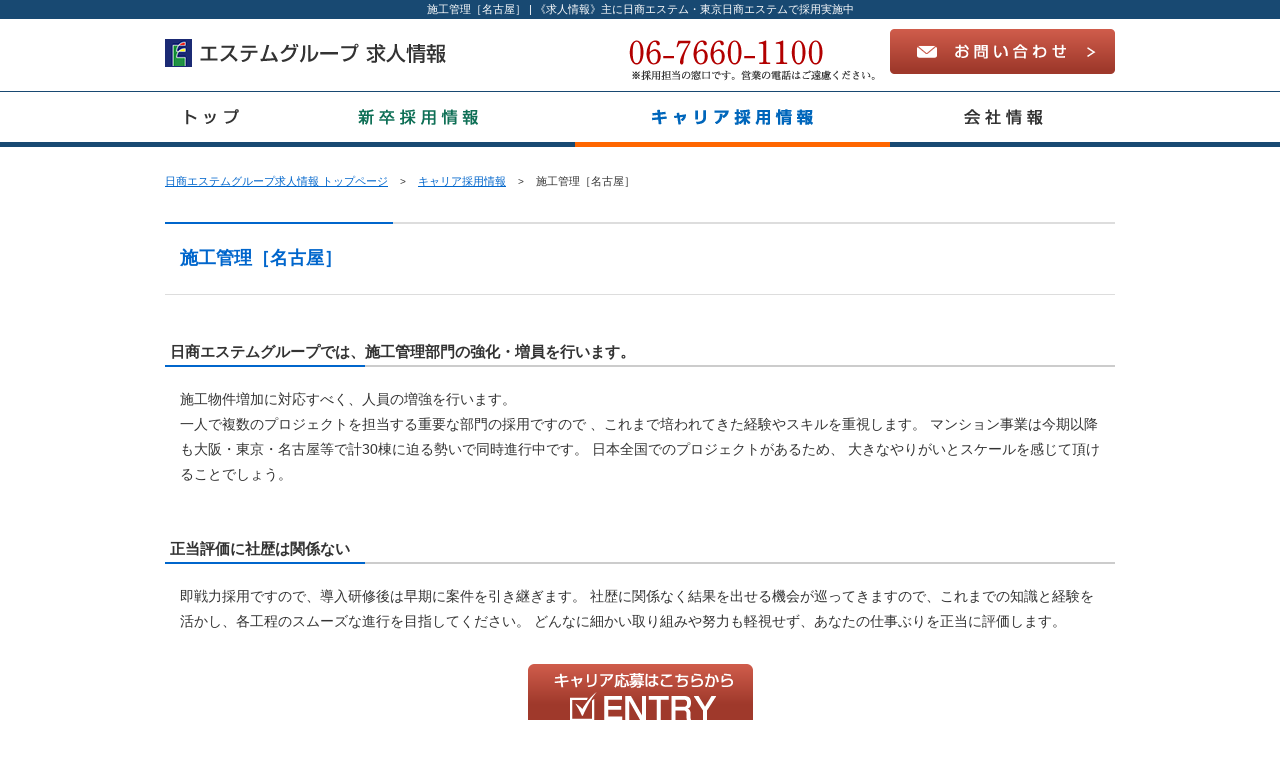

--- FILE ---
content_type: text/html; charset=UTF-8
request_url: https://www.job-estem.com/career/manage_str_ng.html
body_size: 5585
content:
<!DOCTYPE HTML>
<html>
<head>
<meta charset="UTF-8">
<meta http-equiv="content-language" content="ja">
<meta name="viewport" content="width=device-width, initial-scale=1.0">
<meta name="format-detection" content="telephone=no">
<meta name="robots" content="index,follow">
<link rel="shortcut icon" href="../images/cmn/favicon.ico">

<!--INFO-->
<title>キャリア採用｜日商エステム・東京日商エステム｜公式採用サイト</title>
<meta name="description" content="日商エステムグループでは、人材強化のためにキャリア採用を行っています。展開しているグループ会社は13社。現在募集している施工管理［大阪・東京］の業務内容の詳細などをご紹介しています。">
<meta name="keywords" content="日商エステム,東京日商エステム,採用,求人,キャリア,中途,新卒">

<!--CSS-->
<link href="../css/base.css" rel="stylesheet" type="text/css">
<link href="../css/commonFD.css" rel="stylesheet" type="text/css">
<link href="../css/ex_outline.css" rel="stylesheet" type="text/css">


<!--JS-->
<script type="text/javascript" src="../js/jquery-1.9.1.min.js"></script>
<script type="text/javascript" src="../js/common.js"></script>
<script type="text/javascript" src="../js/jquery.bxslider.js"></script>
<script type="text/javascript" src="../js/jquery.sidr.min.js"></script>
<script type="text/javascript" src="../js/pagetop.js"></script>
<script type="text/javascript" src="../js/smoothscroll.js"></script>
<script>
$(document).ready(function() {$('#left-menu').sidr({name: 'sidr-left',side: 'left'});
$('#right-menu').sidr({name: 'sidr-right',side: 'right'});});
$(function() {$('.left-menu').sidr({name: 'sidr-left',side: 'left'});});
$(function() {$('.right-menu').sidr({name: 'sidr-right',side: 'right'});});
var atscroll = new ATScroll({animation : 'quinticOut'});atscroll.load();
</script>

<!--[if lt IE 9]>
<script src="https://oss.maxcdn.com/libs/html5shiv/3.7.0/html5shiv.js"></script>
<script src="https://oss.maxcdn.com/libs/respond.js/1.3.0/respond.min.js"></script>
<![endif]-->

<!--TRACKING-->
<script>
  (function(i,s,o,g,r,a,m){i['GoogleAnalyticsObject']=r;i[r]=i[r]||function(){
  (i[r].q=i[r].q||[]).push(arguments)},i[r].l=1*new Date();a=s.createElement(o),
  m=s.getElementsByTagName(o)[0];a.async=1;a.src=g;m.parentNode.insertBefore(a,m)
  })(window,document,'script','https://www.google-analytics.com/analytics.js','ga');

  ga('create', 'UA-2590052-22', 'auto');
  ga('require', 'displayfeatures');
  ga('send', 'pageview');

</script>

</head>










<body>
<a id="pagetop"></a>



<!--▽HEADER-->
<header>
<h1>施工管理［名古屋］ | 《求人情報》主に日商エステム・東京日商エステムで採用実施中</h1>

<div>
    <div class="headLG"><img src="../images/cmn/head_logo.png" alt="日商エステムグループ求人情報"></div>
    <div class="headPN">
    <img src="../images/cmn/tel.png" alt="お問い合わせ">
    <a href="#" onclick="window.open('https://pages.n-estem.co.jp/nestem_inquiry.html', 'INQ', 'width=1000, height=720, menubar=no, toolbar=no, scrollbars=yes'); return false;" onMouseOut="MM_swapImgRestore()" onMouseOver="MM_swapImage('hINQ','','../images/cmn/inqov.png',1)"><img id="hINQ" src="../images/cmn/inqnr.png" alt="日商エステムグループ求人情報お問い合わせ窓口"></a>
    </div><br class="clear">
</div>
</header>
<!--△HEADER-->








<!--▽NAVIGATION：PC mode-->
<nav id="gn">
<ul>
<li><a href="../index.html" onMouseOut="MM_swapImgRestore()" onMouseOver="MM_swapImage('GN01','','../images/cmn/gn_01ov.png',1)"><img id="GN01" src="../images/cmn/gn_01nr.png" alt="トップページに戻る"></a></li>
<li><a href="../fresh/index.html" onMouseOut="MM_swapImgRestore()" onMouseOver="MM_swapImage('GN02','','../images/cmn/gn_02ov.png',1)"><img id="GN02" src="../images/cmn/gn_02nr.png" alt="新卒採用情報"></a></li>
<li><a href="../career/index.html" onMouseOut="MM_swapImgRestore()" onMouseOver="MM_swapImage('GN03','','../images/cmn/gn_03ov.png',1)"><img id="GN03" src="../images/cmn/gn_03ov.png" alt="キャリア採用情報"></a></li>
<li><a href="../company/index.html" onMouseOut="MM_swapImgRestore()" onMouseOver="MM_swapImage('GN04','','../images/cmn/gn_04ov.png',1)"><img id="GN04" src="../images/cmn/gn_04nr.png" alt="会社情報"></a></li>
</ul>
</nav>
<!--△NAVIGATION：PC mode-->



<!--▽NAVIGATION：MOBILE mode-->
<div id="mn">
<div class="mnR">
<a id="right-menu" href="#right-menu" style="color:#fff;" class="NSS"><img src="../images/cmn/img_navi.png" class="mnmark"></a>
</div>
<div id="sidr-right">
  <ul>
    <li class="sidrClose"><a class="right-menu NSS" href="#sidr-right" onFocus="this.blur();">×　メニューを閉じる</a></li>
    <li class="toppage"><a href="../index.html">←　トップページに戻る</a></li>
    <li class="invest"><a href="../fresh/index.html">新卒採用</a></li>
    <li class="family"><a href="../career/index.html">キャリア採用</a></li>
    <li class="manabu"><a href="../company/index.html">会社情報</a></li>
    <li class="company"><a href="../mov_request.html">お問い合わせ（メール）</a></li>
    <li class="company"><a href="tel:0676601100">お問い合わせ（お電話）</a></li>
  </ul>
</div>
</div><!--△NAVIGATION：MOBILE mode-->




<!--▼CONTAINER［全］-->
<div class="containerFD">

<!--パンくずリスト-->
<nav id="breadlist">
<ul>
<li><a href="../index.html">日商エステムグループ求人情報 トップページ</a><span>&gt;</span></li>
<li><a href="index.html">キャリア採用情報</a><span>&gt;</span></li>
<li>施工管理［名古屋］</li>
</ul>
</nav>

<!--ページタイトル-->
<div class="pagettl">
<p class="pagettl-jp">施工管理［名古屋］</p>
</div>



<!--ヘッダー Lv3-->
<h3><p>日商エステムグループでは、施工管理部門の強化・増員を行います。</p></h3>

<p class="normal">
施工物件増加に対応すべく、人員の増強を行います。<br>
一人で複数のプロジェクトを担当する重要な部門の採用ですので 、これまで培われてきた経験やスキルを重視します。
マンション事業は今期以降も大阪・東京・名古屋等で計30棟に迫る勢いで同時進行中です。
日本全国でのプロジェクトがあるため、 大きなやりがいとスケールを感じて頂けることでしょう。
 </p>

<h3><p>正当評価に社歴は関係ない</p></h3>

<p class="normal">
即戦力採用ですので、導入研修後は早期に案件を引き継ぎます。
社歴に関係なく結果を出せる機会が巡ってきますので、これまでの知識と経験を活かし、各工程のスムーズな進行を目指してください。
どんなに細かい取り組みや努力も軽視せず、あなたの仕事ぶりを正当に評価します。
 </p>

 <!--募集詳細 上 応募ボタン-->
<div class="career-top">
<a href="#" onclick="window.open('https://pages.n-estem.co.jp/job_career.html', 'CAREER', 'width=1050, height=720, menubar=no, toolbar=no, scrollbars=yes'); return false;" onMouseOut="MM_swapImgRestore()" onMouseOver="MM_swapImage('CAREER-TOP','','../images/career/career_ov.png',1)"><img id="CAREER-TOP" src="../images/career/career_nr.png" alt="日商エステムグループ求人+情報お問い合わせ窓口"></a>
</div>


<!--募集詳細-->
<table>
<tr>
<th>仕事の内容</th>
<td>
<p>
投資用からファミリー向けまで幅広い自社ブランドマンションの施工管理をお任せします。
</p>
<p>
【具体的には】
</p>
<p style="margin-left:2em;">
・工事着手の前準備、段取り<br>
・各工事における工事会社からの見積精査、図面のチェック<br>
・現場の定例会議<br>
・工事の管理・検査<br>
・施工前後の各種検査の立会い<br>
・事業主検査、竣工検査<br>
・マンション引き渡し時のお客様対応<br>
・内覧会での説明<br>
・設計変更やカラーオーダー・オプションなどの対応
</p>
</td>
</tr>

<tr>
<th>対象となる方</th>
<td>
<p>
施工会社での設計・現場管理経験者<br>
設計事務所・デベロッパーでの設計・現場監理経験者
</p>
<p>
【具体的には】
</p>
<p style="margin-left:2em;">
・マンションを対象に、設計プラン・施工管理の技術を活かしたい方<br>
・成長企業で経験を積みたい方<br>
・お客様に積極的に対応できる方<br>
・設計事務所との打合せや施工業者への指示が円滑にできる方
</p>
<p>
【歓迎する資格】
</p>
<p style="margin-left:2em;">
・一級建築士<br>
・一級建築施工管理技士<br>
・宅地建物取引士
</p>
</td>
</tr>

<tr>
<th>勤務地</th>
<td>
<p>
［名古屋］株式会社日商エステム 名古屋支社<br>
<span style="margin-left:2em;">
名古屋市中区錦2丁目14番19号 名古屋伏見Ｋスクエア 13階 
</span>
</p>
<p style="margin-left:2em;">
※転勤なし
</p>
</td>
</tr>

<tr>
<th>勤務時間</th>
<td>
10:00～18:30（所定労働時間7.5時間 / 休憩60分）
</td>
</tr>

<tr>
<th>給与</th>
<td>
月給 300,000円以上<br>
幹部候補は 月給 350,000円～<br>
（前職のキャリア・役職・給与などにより応相談）
<p style="margin-left:2em;">
※年齢・経験考慮の上、優遇<br>
※試用期間最長 3ケ月（条件変更なし）
</p>
</td>
</tr>

<tr>
<th>賞与</th>
<td>
年2回（6月・12月）
</td>
</tr>

<tr>
<th nowrap>待遇・福利厚生</th>
<td>
・昇給・昇格年1回（4月）<br>
・賞与年2回(6・12月)<br>
　※業績により決算特別賞与支給の場合有（2014年〜2024年 11期連続支給）<br>
・社保完備<br>
・交通費支給(5万円迄/月)<br>
・資格手当<br>
<p style="margin-left:1em;">
一級建築士　月5万円、二級建築士　月2万円、一級建築施工管理技士　月5万円、一級土木施工管理技士　月5万円<br>
</p>
<p style="margin-left:1em;">
　　上記資格の中で最大金額のものを一つ支給します。<br>
　　ほか、宅地建物取引士　月3万円、管理業務主任者　月5,000円
</p>
・役職手当<br>
・家族手当（配偶者10,000円、子供 　第一子10,000円・第二子15,000円・第三子20,000円....以降5,000円ずつ増加　※上限30,000円）<br>
・産休、育休制度　※育休最長3年<br>
・退職金制度(入社3年以降)<br>
・財形制度<br>
・慶弔見舞金<br>
・自己啓発研修<br>
・各種レクリエーション<br>
・社員旅行<br>(2017年 沖縄、2018年 シンガポール、2019年 ロザンゼルス・ラスベガス、2022年 宮古島、2023年 屋久島、2024年 金沢)
</td>
</tr>

<tr>
<th>休日・休暇</th>
<td>
・年間休日125日<br>
・週休2日制（社内カレンダーに準ずる）<br>
・夏季休暇<br>
・年末年始休暇<br>
・有給休暇 
</td>
</tr>
</table>


<!--募集詳細 下 応募ボタン-->
<div class="career-bottom">
<a href="#" onclick="window.open('https://pages.n-estem.co.jp/job_career.html', 'CAREER', 'width=1050, height=720, menubar=no, toolbar=no, scrollbars=yes'); return false;" onMouseOut="MM_swapImgRestore()" onMouseOver="MM_swapImage('CAREER','','../images/career/career_ov.png',1)"><img id="CAREER" src="../images/career/career_nr.png" alt="日商エステムグループ求人情報お問い合わせ窓口"></a>
</div><br><br><br><br><br>




</div>
<!--▲CONTAINER［全］-->










<!--▽FOOTER-->
<footer>
<div>
    <address>
    <a href="http://www.n-estem.co.jp/"><img src="../images/cmn/foot_logo.png" alt="株式会社日商エステムグループ"></a><br>
    〒542-0081  大阪市中央区南船場2丁目9-14<br>TEL. 06-7660-1155　FAX. 06-7660-1150<br class="mb_on">
    <a class="footer_link"  href="https://www.facebook.com/NisshoEstem" target="_blank">Facebook公式アカウント</a>
    <a class="footer_link" href="../sitemap.html">サイトマップ</a>
    <a class="footer_link" href="http://www.n-estem.co.jp/privacy/index.html" target="_blank">個人情報保護方針</a><br><br>
    <a href="https://www.tn-estem.co.jp" target="_blank">東京日商エステム</a>　
    <a href="http://www.estem-p.co.jp" target="_blank">エステムプランニング</a>　
    <a href="http://www.estem-k.co.jp" target="_blank">エステム管理サービス</a>　
    <a href="http://www.estem-j.co.jp" target="_blank">エステム住宅販売</a>　
    <a href="https://estem-group.com/" target="_blank">エステムマガジン</a>
    </address>
    <div class="footer-fd"><img src="../images/cmn/tel.png" alt="お問い合わせ"></div>
    <div class="footer-cr">© 日商エステムグループ　ホームページ内の画像・情報は著作権の対象として保護されております。コピー・印刷・スキャニング・Web掲載など、複製利用する場合は、事前に弊社の承諾が必要となります。</div>
</div>
</footer>
<!--△FOOTER-->


<!--PAGETOP JQ--><p class="movetop"><a href="#"><img src="../images/cmn/btn_pagetop.png"></a></p>










<!--SCRIPTS-->


</body>
</html>


--- FILE ---
content_type: text/css
request_url: https://www.job-estem.com/css/base.css
body_size: 142
content:



/* 01�F���Z�b�gCSS */
@import url("reset.css");


/* 02�F��{��`CSS */
@import url("common.css");


/* 03�F������CSS */
@import url("control.css");


/* 04�F���o�C���p�i�rCSS */
@import url("slider.css");






--- FILE ---
content_type: text/css
request_url: https://www.job-estem.com/css/commonFD.css
body_size: 1420
content:

/*--------------------------------------------------------------------------------
　＊専用クラス
-----------------------------------------------------------------------------------*/

/*フルワイズ領域*/
div.containerFD {
	width:950px;
	margin:0px auto;
	}

/*パンくずリスト*/
div.containerFD nav#breadlist {
	margin:25px 0px 0px;
	padding-bottom:50px;
	}

/*パンくずリスト　リスト*/
div.containerFD nav#breadlist ul li {
	font-size:11px;
	display:block;
	float:left;
	}

/*パンくずリスト　かぎかっこ*/
div.containerFD nav#breadlist ul li span {
	margin-left:12px;
	margin-right:12px;
	font-size:10px;
	}

/*ページタイトル*/
div.containerFD  div.pagettl {
	width:950px;
	margin:0px 0px 40px 0px;
	border-top:2px solid #ddd;
	border-bottom:1px solid #ddd;
	}

/*ページタイトル　和表記*/
div.containerFD div.pagettl p.pagettl-jp {
	width:950px;
	font-size:18px;
	font-weight:bold;
	color:#06c;
	margin:-2px 0px 0px;
	padding:20px 0px 20px 15px;
	background:url(../images/cmn/bg_page-ttl-fd.png) no-repeat -20px 0px;
	}

/*ページタイトル　英表記*/
div.containerFD div.pagettl p.pagettl-en {
	font-size:8px;
	font-family:Verdana, Geneva, sans-serif;
	color:#6FA9E2;
	margin:-3px 0px 0px;
	padding:0px 0px 20px 15px;
	}

/*段落定義　パラグラフ*/
div.containerFD p.normal {
	padding:0px 15px 30px 15px;
	}

/*段落定義　パラグラフ　マージンプラス*/
div.containerFD p.margin-plus {
	padding:0px 15px 30px 35px;
	}

/*ヘッダー　レベル２*/
div.containerFD h2 {
	border:1px solid #ccc;
	border-radius:5px;
	height:33px;
	margin:30px 0px;
	padding:10px 0px 0px 0px;
	/* background:url(../images/cmn/bg_header-lv2.jpg) repeat-x; */
	font-size:15px;
	}
div.containerFD h2>p {
	padding:1px 0px 0px 15px;
	border-left:4px solid #06c;
	}

/*ヘッダー　レベル３*/
div.containerFD h3 {
	border-bottom:2px solid #ccc;
	height:30px;
	margin:15px 0px 20px;
	padding:0px;
	font-size:15px;
	}
div.containerFD h3>p {
	padding:3px 5px 2px;
	background:url(../images/cmn/bg_header-lv3.png) no-repeat left bottom;
	}

/*ヘッダー　レベル４*/
div.containerFD h4 {
	padding:15px 0px 15px 15px;
	font-size:15px;
	}










/*--------------------------------------------------------------------------------
　▼　VIEWPORT定義
-----------------------------------------------------------------------------------*/

/*====================================▼　タブレット・モード　/　760pxで最適化　▼======================================*/
@media screen and (max-width: 960px) {

/*フルワイズ領域*/
div.containerFD {
	width:760px;
	}

/*ページタイトル*/
div.containerFD  div.pagettl {
	width:760px;
	}

/*ページタイトル　和表記*/
div.containerFD div.pagettl p.pagettl-jp {
	width:745px;
	}

}





/*====================================▼　スマートフォン・ランドスケープ・モード（横向き） /　580pxで最適化　▼======================================*/
@media only screen and (max-width:640px) {

/*フルワイズ領域*/
div.containerFD {
	width:580px;
	}

/*ページタイトル*/
div.containerFD div.pagettl {
	width:580px;
	margin:30px 0px 30px 0px;
	}

/*ページタイトル　和表記*/
div.containerFD div.pagettl p.pagettl-jp {
	width:560px;
	padding:20px 0px 20px 5px;
	}

/*ページタイトル　英表記*/
div.containerFD div.pagettl p.pagettl-en {
	padding:0px 0px 20px 5px;
	}

/*段落定義　パラグラフ*/
div.containerFD p.normal {
	padding:0px 5px 30px 5px;
	}

/*段落定義　パラグラフ　マージンプラス*/
div.containerFD p.margin-plus {
	padding:0px 15px 30px 25px;
	}

/*ヘッダー　レベル２*/
div.containerFD h2 {}
div.containerFD h2>p {
	padding:1px 0px 0px 8px;
	font-size:14px;
	}

/*ヘッダー　レベル３*/
div.containerFD h3 {
	height:auto;
	border-bottom:none;
	}
div.containerFD h3>p {
	padding:3px 0px 2px 8px;
	font-size:14px;
	background:url(../images/cmn/bg_header-lv3smp.png) no-repeat bottom left;
	}

/*ヘッダー　レベル４*/
div.containerFD h4 {
	padding:15px 0px 15px 5px;
	font-size:14px;
	}

}





/*====================================▼　スマートフォン・ポートレート・モード（縦向き） /　320pxで最適化　▼======================================*/
@media only screen and (max-width:480px) {

 /*フルワイズ領域*/
div.containerFD {
	width:320px;
	}

/*ページタイトル*/
div.containerFD div.pagettl {
	clear:both;
	width:320px;
	margin:25px 0px 25px 0px;
	border-top:2px solid #ddd;
	border-bottom:1px solid #ddd;
	text-align:center;
	}

/*ページタイトル　和表記*/
div.containerFD div.pagettl p.pagettl-jp {
	width:320px;
	font-size:16px;
	background:none;
	border-top:2px solid #06c;
	}

/*ページタイトル　英表記*/
div.containerFD div.pagettl p.pagettl-en {
	font-size:8px;
	padding:0px 0px 16px 0px;
	}

/*段落定義　パラグラフ*/
div.containerFD p.normal {
	padding:0px 5px 30px 5px;
	}

/*段落定義　パラグラフ　マージンプラス*/
div.containerFD p.margin-plus {
	padding:0px 5px 15px 20px;
	}

/*ヘッダー　レベル２*/
div.containerFD h2 {}
div.containerFD h2>p {
	padding:1px 0px 0px 8px;
	font-size:13px;
	}

/*ヘッダー　レベル３*/
div.containerFD h3 {
	border-bottom:none;
	}
div.containerFD h3>p {
	padding:3px 0px 2px 0px;
	width:312px;
	}

/*ヘッダー　レベル４*/
div.containerFD h4 {
	padding:15px 0px 10px 5px;
	}

}


--- FILE ---
content_type: text/css
request_url: https://www.job-estem.com/css/ex_outline.css
body_size: 875
content:

/*--------------------------------------------------------------------------------
　基本定義
-----------------------------------------------------------------------------------*/


/*--------------------------------------------------------------------------------
　コンテナ内　基本要素（メイン領域）
-----------------------------------------------------------------------------------*/

/*テーブル*/
table {
	width:100%;
	border: 1px solid #88BBFF;
	border-collapse: collapse;
	}  

/*テーブル　ヘッダー*/
th {  
	background: #DDEEFF;  
	border-bottom: dotted 1px #88BBFF;  
	text-align: left;  
	padding: 10px 10px 7px;  
	font-weight: normal; 
	width: 8em;
	}

/*テーブル　データ*/
td {  
	border-bottom: dotted 1px #88BBFF;  
	text-align: left;  
	padding: 10px 10px 7px;
	}  

/*テーブル　ヘッダー・初*/
th.first {  
	border-top: #0066CC 3px solid;
	}  

/*テーブル　データ・初*/
td.first {  
	border-top: #0066CC 3px solid;
	} 

div.containerFD div.career-top{
	text-align:center;
	margin-bottom:1em;
}

div.containerFD div.career-bottom{
	text-align:center;
	margin-top:3em;
}



div.containerFD div.fresh{
	margin-left:5em;
}

div.containerFD div.fresh div{
	margin-left:calc((100% / 2) - 250px / 2);
	margin-top:1em;
}

div.containerFD div.fresh div img:hover{
	opacity:0.7;
}

/*--------------------------------------------------------------------------------
　▼　VIEWPORT定義
-----------------------------------------------------------------------------------*/

/*====================================▼　タブレット・モード　/　760pxで最適化　▼======================================*/
@media screen and (max-width: 960px) {


}










/*====================================▼　スマートフォン・ランドスケープ・モード（横向き） /　580pxで最適化　▼======================================*/
@media only screen and (max-width:640px) {


}










/*====================================▼　スマートフォン・ポートレート・モード（縦向き） /　320pxで最適化　▼======================================*/
@media only screen and (max-width:480px) {

table {
	width: 305px;
	border: none;
	border-collapse: collapse;
}  

/*テーブル　ヘッダー*/
th {  
	width: 305px;
	background: #DDEEFF;  
	border-bottom: none;  
	text-align: left;  
	padding: 5px 10px;  
	font-weight: normal;
	display: block;
	}

/*テーブル　データ*/
td {  
	border-bottom: none;  
	text-align: left;  
	padding: 10px;
	display: block;
	}  

/*テーブル　ヘッダー・初*/
th.first {
	width: 305px;  
	border-top: #0066CC 3px solid;
	display: block;
	}  

/*テーブル　データ・初*/
td.first {
	width:305px;
	border: none;
	display: block;
	} 

div.containerFD div.fresh{
	margin-left:0;
}

div.containerFD div.fresh div{
	margin-left:calc((100% / 2) - 200px / 2);
}

}




--- FILE ---
content_type: text/css
request_url: https://www.job-estem.com/css/reset.css
body_size: 806
content:
@charset "utf-8";

/* リセット用CSS */

/*-----------------------------------------------------
RESET
-------------------------------------------------------*/
html,body,div,span,object,iframe,
h1,h2,h3,h4,h5,h6,p,blockquote,pre,
abbr,address,cite,code,
del,dfn,em,img,ins,kbd,q,samp,
small,strong,sub,sup,var,b,i,
dl,dt,dd,ol,ul,li,
fieldset,form,label,legend,
table,caption,tbody,tfoot,thead,tr,th,td,
article,aside,canvas,details,figcaption,figure,
footer,header,hgroup,menu,nav,section,summary,
time,mark,audio,video{
	margin:0;
	padding:0;
	border:0;
	outline:0;
	font-size:100%;
	vertical-align:baseline;
	background:transparent;
}

article,aside,details,figcaption,figure,footer,header,hgroup,menu,nav,section{ 
	display:block;
}

ul,ol,li,dl,dt,dd{
	list-style-type:none;
	list-style-position:outside;
}

a{
	margin:0;
	padding:0;
	font-size:100%;
	vertical-align:baseline;
	background:transparent;
}

blockquote,q{
	quotes:none;
}
blockquote:before,blockquote:after,q:before,q:after{
	content:'';
	content:none;
}

mark{
	background-color:#ff9;
	color:#000; 
	font-style:normal;
	font-weight:bold;
}

ins{
	background-color:#ff9;
	color:#000;
	text-decoration:none;
}

del{
	text-decoration:line-through;
}

abbr[title],dfn[title]{
	border-bottom:1px dotted;
	cursor:help;
}

table,th,td{
	vertical-align:top;
	border-collapse:collapse;
	border-spacing:0;
}

fieldset{
	border:none;
}

img{
	border:0;
	vertical-align:top;
}

hr{
	display:none;
	clear:both;
}

br{
	letter-spacing:0;
}

/* form */  
button,fieldset,form,input,label,legend,select,textarea{
	font-family:inherit;
	font-style:inherit;
	font-weight:inherit;
	font-size:100%;
	margin:0;
	padding:0;
	vertical-align:baseline;
}
select{
	padding:2px;
}
input,select{
	vertical-align:middle;
}


--- FILE ---
content_type: text/css
request_url: https://www.job-estem.com/css/common.css
body_size: 6046
content:

/*--------------------------------------------------------------------------------
　基本定義
-----------------------------------------------------------------------------------*/
/*基本定義*/
body {
	font-family: "メイリオ","Meiryo","ヒラギノ角ゴ Pro W3","Hiragino Kaku Gothic Pro","ＭＳ Ｐゴシック",Sans-Serif;
	font-size: 14px;
	line-height: 1.8;
	color: #333;
	}

/*リンクカラー*/
a:link { color:#06c; }
a:visited { color:#06c; }
a:hover { color:#e63; }
a:action { color:#e63; }

/*フルードイメージ*/
img {
max-width: 100%;
height: auto;
}

/*クリアフィックス*/
.clearfix:after {
  content: ".";
  display: block;
  clear: both;
  height: 0;
  visibility: hidden;
}

.clearfix {
  min-height: 1px;
}

* html .clearfix {
  height: 1px;
  /*¥*//*/
  height: auto;
  overflow: hidden;
  /**/
}
.clear {
	clear:both;
	height: 0px;
	overflow: hidden;
	line-height:0;
}










/*--------------------------------------------------------------------------------
　HEADER（ヘッダー）
-----------------------------------------------------------------------------------*/
header {}

/*H1 text*/
header h1 {
	background:#184972;
/*	}
header h1 p {*/
	/*width: 950px;*/
	margin:auto;
	text-align: center;
	font-size:11px;
	font-weight: normal;
	color:#fff;/*color:#184972;*/
	}


/*ヘッダー領域*/
header div {
	width: 950px;
	margin:auto;
	}

/*ロゴ*/
header div div.headLG {
	float: left;
	margin:20px 10px 0 0;
	width: 300px;
	}

/*primary NAV*/
header div div.headPN {
	float:right;
	margin: 10px 0 0 0;
	width: 500px;
	text-align: right;
	}
header div div.headPN>img {
	margin-top: 10px;
	margin-right: 10px;
	}










/*--------------------------------------------------------------------------------
　NAVIGATION（ナビゲーション）
-----------------------------------------------------------------------------------*/
/*PC用ナビゲーション*/
nav#gn {
	width:auto;
	margin: 10px 0 0;
	height:56px;
	background:url(../images/cmn/gn_bg.png) repeat-x;
	}
nav#gn ul {
	margin:auto;
	width:950px;
	}
nav#gn li {
	margin:0px;
	display:block;
	float:left;
	margin-top: 1px;
	}
nav#gn li:hover{
	background-color: rgba(255, 100, 0, 0.2);
	}


/*モバイル用ナビゲーション*/
div#mn {
	display:none;
	}









/*--------------------------------------------------------------------------------
　コンテナ定義
-----------------------------------------------------------------------------------*/
/*コンテナ定義*/
div.container {
	width:950px;
	margin:0px auto;
	padding-top: 10px;
	padding-bottom: 25px;
	}

/*メイン領域*/
div#mainDiv {
	width:660px;
	margin:0px 40px 0px 0px;
	float:left;
	}

/*サイド領域*/
div#sideDiv {
	width:250px;
	margin:0px;
	float:left;
	}

img.sideINQ {margin: 0 0 0 12px;}
img.sideDL {margin: 25px 0 0 12px;}







/*--------------------------------------------------------------------------------
　コンテナ内　基本要素（メイン領域）
-----------------------------------------------------------------------------------*/
/*先頭の背景ビジュアル*/
div.first-visual {
	text-align:center;
	max-width:100%;
	}



/*パンくずリスト*/
nav#breadlist {
	margin:0px;
	}

/*パンくずリスト　リスト*/
nav#breadlist ul li {
	font-size:12px;
	display:block;
	float:left;
	}

/*パンくずリスト　かぎかっこ*/
nav#breadlist ul li span {
	margin-left:12px;
	margin-right:12px;
	font-size:10px;
	}



/*ページタイトル*/
div.pagettl {
	clear:both;
	width:660px;
	margin:50px 0px 40px 0px;
	border-top:2px solid #ddd;
	border-bottom:1px solid #ddd;
	}

/*ページタイトル　和表記*/
div.pagettl p.pagettl-jp {
	width:660px;
	font-size:18px;
	font-weight:bold;
	color:#06c;
	margin:-2px 0px 0px;
	padding:20px 0px 0px 15px;
	background:url(../images/cmn/bg_page-ttl.png) no-repeat -20px 0px;
	}

/*ページタイトル　英表記*/
div.pagettl p.pagettl-en {
	font-size:8px;
	font-family:Verdana, Geneva, sans-serif;
	color:#6FA9E2;
	margin:-3px 0px 0px;
	padding:0px 0px 20px 15px;
	}



/*段落定義　パラグラフ*/
div#mainDiv p.normal {
	padding:0px 15px 30px 15px;
	}

/*段落定義　パラグラフ　マージンプラス*/
div#mainDiv p.margin-plus {
	padding:0px 15px 30px 35px;
	}




/*ヘッダー　レベル２*/
div#mainDiv h2 {
	border:1px solid #ccc;
	border-radius:5px;
	height:33px;
	margin:30px 0px;
	padding:10px 0px 0px 0px;
	/* background:url(../images/cmn/bg_header-lv2.jpg) repeat-x; */
	font-size:15px;
	}
div#mainDiv h2>p {
	padding:1px 0px 0px 15px;
	border-left:4px solid #06c;
	}



/*ヘッダー　レベル３*/
div#mainDiv h3,
div#sideDiv h3 {
	border-bottom:2px solid #ccc;
	height:30px;
	margin:15px 0px 20px;
	padding:0px;
	font-size:16px;
	color:#0066CC;
	}
div#mainDiv h3>p {
	padding:1px 0px 2px 1px;
	background:url(../images/cmn/bg_header-lv3.png) no-repeat left bottom;
	}
div#sideDiv h3>p {
	padding:1px 0px 2px 1px;
	background:url(../images/cmn/bg_headerside-lv3.png) no-repeat left bottom;
	}



/*ヘッダー　レベル４*/
div#mainDiv h4 {
	padding:15px 0px 15px 15px;
	font-size:15px;
	}




/*テーブル*/
table {
	border: 1px solid #ccc;
	border-collapse: collapse;
	}

/*テーブル　ヘッダー*/
th {
	background: #eee;
	border-bottom: #ccc 1px dotted;
	text-align: left;
	padding: 10px 10px 7px;
	font-weight: normal;
	}

/*テーブル　データ*/
td {
	border-bottom: #ccc 1px dotted;
	text-align: left;
	padding: 10px 10px 7px;
	}

/*テーブル　ヘッダー・初*/
th.first {
	border-top: #26628A 3px solid;
	}

/*テーブル　データ・初*/
td.first {
	border-top: #ccc 3px solid;
	}




/*前後ナビ　前のページへ*/
div.page-prev {
	display:block;
	margin:75px 0px 0px;
	padding:2px 0px 0px 24px;
	background:url(../images/cmn/bg_page-prev.png) no-repeat left center;
	font-size:12px;
	float:left;
	}

/*前後ナビ　次のページへ*/
div.page-next {
	display:block;
	margin:75px 0px 0px;
	padding:2px 24px 0px 0px;
	background:url(../images/cmn/bg_page-next.png) no-repeat right center;
	font-size:12px;
	text-align:right;
	float:right;
	}










/*--------------------------------------------------------------------------------
　コンテナ内　基本要素（サイド領域）
-----------------------------------------------------------------------------------*/
/*サイドナビ　領域*/
section#sidenav {
	position:relative;
	z-index:9;
	width:240px;
	margin:-28px 0px 25px;
	padding:5px;
	background:#E0ECFB;
	}

/*サイドナビ　最外枠*/
section#sidenav nav {
	border:1px solid #B9CDEF;
	background:#fff;
	}

/*サイドナビ　大タイトル*/
section#sidenav h2 {
	display:block;
	border:2px solid #fff;
	background:url(../images/cmn/bg_sidenav-h2.jpg) repeat;
	padding:24px 0px 20px 12px;
	height:26px;
	}

/*サイドナビ　大タイトル　和表記*/
section#sidenav h2 p {
	font-size:15px;
	font-weight:bold;
	color:#fff;
	margin:0px;
	padding:0px;
	line-height:1;
	}

/*サイドナビ　大タイトル　英表記*/
section#sidenav h2 p span {
	font-size:8px;
	font-weight:normal;
	font-family:Verdana, Geneva, sans-serif;
	color:#6FA9E2;
	margin:0px;
	padding:0px;
	}

/*サイドナビ　中タイトル*/
section#sidenav h3 {
	display:block;
	border-top:1px solid #b9cdef;
	border-bottom:1px solid #b9cdef;
	background:url(../images/cmn/bg_sidenav-h3.jpg) repeat;
	padding:9px 0px 0px 12px;
	height:34px;
	}

/*サイドナビ　中タイトル　文字位置調整*/
section#sidenav h3 p {
	padding:2px 0px 0px 8px;
	border-left:4px solid #06c;
	}

/*サイドナビ　リスト領域*/
section#sidenav ul {
	border-left:1px solid #b9cdef;
	margin-left:14px;
	}

/*サイドナビ　リスト*/
section#sidenav li {
	border-bottom:1px dashed #b9cdef;
	font-size:12px;
	background:url(../images/cmn/bg_sidenav-li.png) no-repeat 10px center;
	padding:8px 0px 5px 24px;
	}

/*サイドナビ　リスト　ロールオーバー*/
section#sidenav li:hover {
	background:url(../images/cmn/bg_sidenav-liov.jpg) no-repeat;
	}

/*サイドナビ　アンカー定義*/
section#sidenav h3 a,
section#sidenav li a {
	text-decoration:none;
	color:#333;
	display:block;
	}
section#sidenav h3 a:hover,
section#sidenav li a:hover {
	color:#06c;
	font-weight:bold;
	}

/*サイドナビ　ウインドウ展開アイコン*/
section#sidenav h3 img.openwin,
section#sidenav li img.openwin {
	margin:5px 0px 0px 10px;
	}

/*サイドナビ　リスト　最後だけボーダーいらない*/
section#sidenav li:last-child {
	border-bottom:none;
	}



/*サイドナビ　フリーエリア*/
div.sidenav-freearea {
	font-size:12px;
	width:240px;
	margin:0px 5px;
	}








/*--------------------------------------------------------------------------------
　FOOTER（フッター）
-----------------------------------------------------------------------------------*/

/*フッター*/
footer {
	/*width:950px;*/
	margin:28px auto 0px;
	padding: 16px 0 0;
	background:#EBEBED;
	}

footer div {width: 950px; margin:auto;}

/*フッター　クレジット*/
footer div address {
	display:block;
	float:left;
	font-size:11px;
	color:#666;
	font-style:normal;
	margin-bottom:12px;
	line-height: 1.4;
	}

/*フッター　クレジット　ロゴ*/
footer div address img {
	margin:0px 0px 10px 0px;
	}

/*フッター　FD*/
footer div div.footer-fd {
	display:block;
	float:right;
	padding-top:22px;
	font-size:10px;
	color:#666;
	width: 280px;
	}

/*フッター　ＦＤ　画像*/
footer div div.footer-fd img {
	margin:0px 0px 0px 0px;
	}

/*コピーライト*/
footer div div.footer-cr {
	clear:both;
	width:950px;
	text-align:center;
	padding:2px 15px;
	font-size:9px;
	color:#666;
	}

/*ページトップへ戻る（JQ版）*/
.movetop {
 display: none;
 position: fixed;
 bottom: 90px;
 right: 5px;
 opacity:0.8;
}
.movetop a {
 display: block;
 width: 32px;
 height: 32px;
}




/*フッター　FD*/
footer div div.footer-fd {
	display:block;
	float:right;
	padding-top:22px;
	font-size:10px;
	color:#666;
	width: 280px;
	}


/*フッター　サイトマップ*/

footer div a.footer_link{
	background: url(../images/cmn/img_point3.png) left no-repeat;
	margin-left:1em;
	padding-left:2em;
}

footer div br.mb_on{
	display:none;
}
























/*--------------------------------------------------------------------------------
　▼　VIEWPORT定義
-----------------------------------------------------------------------------------*/

/*====================================▼　タブレット・モード　/　760pxで最適化　▼======================================*/
@media screen and (max-width: 960px) {

header {}

/*H1 text*/
header h1 {
	background:#184972;
	}
header h1 p {
	width: 760px;
	margin:auto;
	text-align: center;
	font-size:11px;
	font-weight: normal;
	color:#fff;
	}


/*ヘッダー領域*/
header div {
	width: 760px;
	margin:auto;
	}

/*ロゴ*/
header div div.headLG {
	float: left;
	margin:20px 10px 0 0;
	width: 200px;
	}

/*primary NAV*/
header div div.headPN {
	float:right;
	margin: 10px 0 0 0;
	width: 520px;
	text-align: right;
	}
header div div.headPN>img {
	margin-top: 10px;
	margin-right: 5px;
	}






/*PC用ナビゲーション*/
nav#gn {
	height:43px;
	}
nav#gn ul {
	width:760px;
	}
nav#gn li img {height: 43px;}




/*コンテナ定義*/
div.container {
	width:760px;
	}

/*メイン領域*/
div#mainDiv {
	width:490px;
	margin:0px 20px 0px 0px;
	}

/*サイド領域*/
div#sideDiv {}




/*先頭の背景ビジュアル*/
div.first-visual {}

/*パンくずリスト*/
nav#breadlist {}

/*パンくずリスト　リスト*/
nav#breadlist ul li {}

/*パンくずリスト　かぎかっこ*/
nav#breadlist ul li span {}



/*ページタイトル*/
div.pagettl {
	width:490px;
	}

/*ページタイトル　和表記*/
div.pagettl p.pagettl-jp {
	width:470px;
	}

/*ページタイトル　英表記*/
div.pagettl p.pagettl-en {}



/*段落定義　パラグラフ*/
div#mainDiv p.normal {
	padding:0px 0px 30px 15px;
	}

/*段落定義　パラグラフ　マージンプラス*/
div#mainDiv p.margin-plus {
	padding:0px 0px 30px 35px;
	}



/*ヘッダー　レベル２*/
div#mainDiv h2 {
	height:auto;
	/* background:#f5f5f5 url(../images/cmn/bg_header-lv2.jpg) repeat-x; */
	}
div#mainDiv h2>p {}

/*ヘッダー　レベル３*/
div#mainDiv h3 {}
div#mainDiv h3>p {}

/*ヘッダー　レベル４*/
div#mainDiv h4 {}



/*テーブル*/
table {}

/*テーブル　ヘッダー*/
th {
	padding: 8px 8px 5px;
	}

/*テーブル　データ*/
td {
	padding: 8px 8px 5px;
	}

/*テーブル　ヘッダー・初*/
th.first {}

/*テーブル　データ・初*/
td.first {}



/*前後ナビ　前のページへ*/
div.page-prev {}

/*前後ナビ　次のページへ*/
div.page-next {}





/*ページの先頭に戻る*/
div.pagetop {
	width:760px;
	margin:20px auto 20px;
	text-align:right;
	}

/*ページ内サイトマップ*/
section#smap {}

/*ページ内サイトマップ > 領域確保*/
section#smap>div {
	width:760px;
	}

/*ページ内サイトマップ > ４分割*/
section#smap div.smap {
	width:180px;
	padding-right:10px;
	}

/*ページ内サイトマップ > 定義リスト*/
section#smap div.smap dl {}

/*ページ内サイトマップ > 定義タイトル*/
section#smap div.smap dt {
	font-size:11px;
	}

/*ページ内サイトマップ > 定義データ*/
section#smap div.smap dd {
	font-size:10px;
	}

/*ページ内サイトマップ > 新規ウインドウ*/
section#smap div.smap dt img.openwin,
section#smap div.smap dd img.openwin {}





/*フッター*/
footer {
	margin:28px auto 0px;
	padding: 16px 0 0;
	background:#EBEBED;
	}

footer div {width:760px; margin:auto;}

/*フッター　クレジット*/
footer div address {
	display:block;
	float:left;
	font-size:11px;
	color:#666;
	font-style:normal;
	margin-bottom:12px;
	line-height: 1.4;
	}

/*フッター　クレジット　ロゴ*/
footer div address img {
	margin:0px 0px 10px 0px;
	}

/*フッター　サイトマップ*/
footer div div.sitemap {
	}

footer div a.footer_link{
	background: url(../images/cmn/img_point3.png) left no-repeat;
	margin-left:0;
	padding-left:2em;
}


footer div br.mb_on{
	display:block;
}


/*フッター　FD*/
footer div div.footer-fd {
	display:block;
	float:right;
	padding-top:22px;
	font-size:10px;
	color:#666;
	width: 280px;
	}

/*フッター　ＦＤ　画像*/
footer div div.footer-fd img {
	margin:0px 0px 0px 0px;
	}

/*コピーライト*/
footer div div.footer-cr {
	clear:both;
	width:730px;
	text-align:center;
	padding:2px 15px;
	font-size:9px;
	color:#666;
	line-height: 1.3;
	}

}










/*====================================▼　スマートフォン・ランドスケープ・モード（横向き） /　580pxで最適化　▼======================================*/
@media only screen and (max-width:640px) {

header {}

/*H1 text*/
header h1 {	display: none;}


/*ヘッダー領域*/
header div {
	width: 580px;
	margin:auto;
	}

/*ロゴ*/
header div div.headLG {
	float: left;
	margin:50px 0px 8px 0;
	width: 580px;
	text-align: center;
	}

/*primary NAV*/
header div div.headPN {	display: none;}





/*ＰＣ用ナビ*/
nav#gn {
	display:none;
	}

/*モバイル用ナビ*/
div#mn {
	display:block;
	width:100%;  /*580px*/
	height:31px;
	margin:auto;
	padding-top:11px;
	background:#184972;
	border-bottom:1px solid #999;
	position:fixed;
	top:0px;
	z-index:9;
	}
div#mn a { color:#555; text-decoration:none; padding:5px; }
div.mnR {
	width:100%;
	text-align:right;
	}
div.mnR a { color:#fff; text-decoration:none;}
div.mnR img.mnmark { margin-top:4px; }




/*コンテナ定義*/
div.container {
	width:580px;
	}

/*メイン領域*/
div#mainDiv {
	width:580px;
	margin:0px;
	}

/*サイド領域*/
div#sideDiv {
	width:580px;
	}





/*先頭の背景ビジュアル*/
div.first-visual {
	text-align:center;
	max-width:100%;
	}



/*パンくずリスト*/
nav#breadlist {
	display:none;
	}



/*ページタイトル*/
div.pagettl {
	width:580px;
	margin:30px 0px 30px 0px;
	}

/*ページタイトル　和表記*/
div.pagettl p.pagettl-jp {
	width:560px;
	padding:20px 0px 0px 5px;
	}

/*ページタイトル　英表記*/
div.pagettl p.pagettl-en {
	padding:0px 0px 20px 5px;
	}



/*段落定義　パラグラフ*/
div#mainDiv p.normal {
	padding:0px 5px 30px 5px;
	}

/*段落定義　パラグラフ　マージンプラス*/
div#mainDiv p.margin-plus {
	padding:0px 15px 30px 25px;
	}




/*ヘッダー　レベル２*/
div#mainDiv h2 {}
div#mainDiv h2>p {
	padding:1px 0px 0px 8px;
	font-size:14px;
	}



/*ヘッダー　レベル３*/
div#mainDiv h3 {
	height:auto;
	border-bottom:none;
	}
div#mainDiv h3>p {
	padding:3px 0px 2px 8px;
	font-size:14px;
	background:url(../images/cmn/bg_header-lv3smp.png) no-repeat bottom left;
	}



/*ヘッダー　レベル４*/
div#mainDiv h4 {
	padding:15px 0px 15px 5px;
	font-size:14px;
	}




/*テーブル*/
table {
	font-size:13px;
	}

/*テーブル　ヘッダー*/
th {
	padding: 8px 8px 5px;
	}

/*テーブル　データ*/
td {
	padding: 8px 8px 5px;
	}




/*前後ナビ　前のページへ*/
div.page-prev {}

/*前後ナビ　次のページへ*/
div.page-next {}





/*サイドナビ　領域*/
section#sidenav {
	z-index:0;
	width:580px;
	margin:100px 0px 25px;
	padding:0px;
	}

/*サイドナビ　最外枠*/
section#sidenav nav {
	border:none;
	}

/*サイドナビ　大タイトル*/
section#sidenav h2 {
	border:none;
	background-color:#184972;
	background-image:none;
	padding:14px 0px 10px 12px;
	height:16px;
	margin-bottom:5px;
	}

/*サイドナビ　大タイトル　和表記*/
section#sidenav h2 p {
	font-size:14px;
	font-weight:normal;
	}

/*サイドナビ　大タイトル　英表記*/
section#sidenav h2 p span {
	display:none;
	}

/*サイドナビ　中タイトル*/
section#sidenav h3 {
	display:block;
	border-top:none;
	border-bottom:1px solid #b9cdef;
	background:url(../images/cmn/bg_sidenav-h3.jpg) repeat;
	padding:5px 0px 0px 10px;
	height:32px;
	}

/*サイドナビ　中タイトル　文字位置調整*/
section#sidenav h3 p {
	padding:2px 0px 0px 8px;
	border-left:4px solid #06c;
	}

/*サイドナビ　リスト領域*/
section#sidenav ul {
	border-left:none;
	}

/*サイドナビ　リスト*/
section#sidenav li {
	border-bottom:1px solid #ccc;
	font-size:14px;
	background:url(../images/cmn/mbnav-bg1.png) no-repeat center right 20px;
	padding:10px 0px 4px 8px;
	}

/*サイドナビ　リスト　ロールオーバー*/
section#sidenav li:hover {
	background:url(../images/cmn/mbnav-bg1.png) no-repeat center right 20px;
	}

/*サイドナビ　アンカー定義*/
section#sidenav h3 a,
section#sidenav li a {
	display:block;
	width:100%;
	}
section#sidenav h3 a:hover,
section#sidenav li a:hover {}

/*サイドナビ　ウインドウ展開アイコン*/
section#sidenav h3 img.openwin,
section#sidenav li img.openwin {
	display:none;
	}

/*サイドナビ　リスト　最後だけボーダーいらない*/
section#sidenav li:last-child {
	border-bottom:none;
	}



/*サイドナビ　フリーエリア*/
div.sidenav-freearea {
	display:none;
	}

/*サイドナビ　モバイル時のみ非表示*/
div.del-on-mobile {
	display:none;
	}



/*ページの先頭に戻る*/
div.pagetop {
	width:580px;
	margin:20px auto 20px;
	text-align:right;
	}

/*ページ内サイトマップ*/
section#smap {
	display:none;
	}

/*モバイル版サイトマップ*/
section#smap-mb {
	display:block;
	padding-bottom:36px;
	}

/*モバイル版サイトマップ　メニュー*/
section#smap-mb div.smap-mb-ttl {
	width:550px;
	margin:auto;
	padding:8px 15px 5px;
	background:#184972;
	color:#fff;
	}

/*モバイル版サイトマップ　リスト・通常*/
section#smap-mb ul {
	width:580px;
	margin:auto;
	}

/*モバイル版サイトマップ　リスト・通常*/
section#smap-mb ul li {
	padding:10px 0px 4px 15px;
	border-bottom:1px solid #ccc;
	background:url(../images/cmn/mbnav-bg1.png) no-repeat center right 20px;
	}

/*モバイル版サイトマップ　リスト・新規ウインドウ展開*/
section#smap-mb ul li.newWin {
	padding:10px 0px 4px 15px;
	border-bottom:1px solid #ccc;
	background:url(../images/cmn/mbnav-bg2.png) no-repeat center right 20px;
	}

/*モバイル版サイトマップ　アンカー設定*/
section#smap-mb a {
	text-decoration:none;
	color:#333;
	display:block;
	width:100%;
	}





/*フッター*/
footer {
	margin:28px auto 0px;
	padding: 16px 0 0;
	background:#EBEBED;
	}

footer div {width:580px; margin:auto;}

/*フッター　クレジット*/
footer div address {
	display:block;
	float:left;
	font-size:10px;
	color:#666;
	font-style:normal;
	margin-bottom:12px;
	line-height: 1.4;
	}

/*フッター　クレジット　ロゴ*/
footer div address img {
	margin:0px 0px 10px 0px;
	}

/*フッター　FD*/
footer div div.footer-fd {
	display:block;
	float:right;
	padding-top:22px;
	font-size:10px;
	color:#666;
	width: 240px;
	}

/*フッター　ＦＤ　画像*/
footer div div.footer-fd img {
	margin:0px 0px 0px 0px;
	height: 40px;
	}


/*コピーライト*/
footer div div.footer-cr {
	clear:both;
	width:550px;
	text-align:center;
	padding:2px 15px;
	font-size:7px;
	color:#666;
	line-height: 1.2;
	}

/*フッター　サイトマップ*/



}










/*====================================▼　スマートフォン・ポートレート・モード（縦向き） /　320pxで最適化　▼======================================*/
@media only screen and (max-width:480px) {

 header {}

/*H1 text*/
header h1 {	display: none;}


/*ヘッダー領域*/
header div {
	width: 320px;
	margin:auto;
	}

/*ロゴ*/
header div div.headLG {
	float: left;
	margin:50px 0px 8px 0;
	width: 320px;
	text-align: center;
	}

/*primary NAV*/
header div div.headPN {	display: none;}



/*コンテナ定義*/
div.container {
	width:320px;
	}

/*メイン領域*/
div#mainDiv {
	width:320px;
	margin:0px;
	}

/*サイド領域*/
div#sideDiv {
	width:320px;
	}




/*先頭の背景ビジュアル*/
div.first-visual {}

/*パンくずリスト*/
nav#breadlist {}


/*ページタイトル*/
div.pagettl {
	clear:both;
	width:320px;
	margin:25px 0px 25px 0px;
	border-top:2px solid #ddd;
	border-bottom:1px solid #ddd;
	text-align:center;
	}

/*ページタイトル　和表記*/
div.pagettl p.pagettl-jp {
	width:320px;
	font-size:16px;
	background:none;
	border-top:2px solid #06c;
	}

/*ページタイトル　英表記*/
div.pagettl p.pagettl-en {
	font-size:8px;
	padding:0px 0px 16px 0px;
	}



/*段落定義　パラグラフ*/
div#mainDiv p.normal {
	padding:0px 5px 30px 5px;
	}

/*段落定義　パラグラフ　マージンプラス*/
div#mainDiv p.margin-plus {
	padding:0px 5px 15px 20px;
	}




/*ヘッダー　レベル２*/
div#mainDiv h2 {}
div#mainDiv h2>p {
	padding:1px 0px 0px 8px;
	font-size:13px;
	}



/*ヘッダー　レベル３*/
div#mainDiv h3 {}
div#mainDiv h3>p {
	width:312px;
	}



/*ヘッダー　レベル４*/
div#mainDiv h4 {
	padding:15px 0px 10px 5px;
	}



/*前後ナビ　前のページへ*/
div.page-prev {
	width:320px;
	margin:35px 0px 0px;
	}

/*前後ナビ　次のページへ*/
div.page-next {
	width:320px;
	margin:10px 0px 0px;
	}



/*サイドナビ　領域*/
section#sidenav {
	width:320px;
	}

/*サイドナビ　最外枠*/
section#sidenav nav {}

/*サイドナビ　大タイトル*/
section#sidenav h2 {
	height:14px;
	}

/*サイドナビ　大タイトル　和表記*/
section#sidenav h2 p {
	font-size:13px;
	}

/*サイドナビ　大タイトル　英表記*/
section#sidenav h2 p span {}

/*サイドナビ　中タイトル*/
section#sidenav h3 {
	height:30px;
	}

/*サイドナビ　中タイトル　文字位置調整*/
section#sidenav h3 p {
	padding:3px 0px 0px 8px;
	border-left:4px solid #06c;
	}

/*サイドナビ　リスト領域*/
section#sidenav ul {}

/*サイドナビ　リスト*/
section#sidenav li {
	font-size:13px;
	padding:9px 0px 4px 8px;
	}

/*サイドナビ　リスト　ロールオーバー*/
section#sidenav li:hover {}

/*サイドナビ　アンカー定義*/
section#sidenav h3 a,
section#sidenav li a {}
section#sidenav h3 a:hover,
section#sidenav li a:hover {}

/*サイドナビ　ウインドウ展開アイコン*/
section#sidenav h3 img.openwin,
section#sidenav li img.openwin {}

/*サイドナビ　リスト　最後だけボーダーいらない*/
section#sidenav li:last-child {}



/*サイドナビ　フリーエリア*/
div.sidenav-freearea {}




 /*ページの先頭に戻る*/
div.pagetop {
	width:320px;
	margin:20px auto 20px;
	text-align:right;
	}

 /*モバイル版サイトマップ*/
section#smap-mb {
	padding-bottom:50px;
	}

/*モバイル版サイトマップ　メニュー*/
section#smap-mb div.smap-mb-ttl {
	width:290px;
	margin:auto;
	padding:8px 15px 5px;
	background:#184972;
	color:#fff;
	}

/*モバイル版サイトマップ　リスト・通常*/
section#smap-mb ul {
	width:320px;
	margin:auto;
	}

/*モバイル版サイトマップ　リスト・通常*/
section#smap-mb ul li {
	padding:10px 0px 4px 15px;
	border-bottom:1px solid #ccc;
	background:url(../images/cmn/mbnav-bg1.png) no-repeat center right 20px;
	}

/*モバイル版サイトマップ　リスト・新規ウインドウ展開*/
section#smap-mb ul li.newWin {
	padding:10px 0px 4px 15px;
	border-bottom:1px solid #ccc;
	background:url(../images/cmn/mbnav-bg2.png) no-repeat center right 20px;
	}

/*モバイル版サイトマップ　アンカー設定*/
section#smap-mb a {
	text-decoration:none;
	color:#666;
	}



/*フッター*/
footer {
	margin:28px auto 0px;
	padding: 16px 0 0;
	background:#EBEBED;
	}

footer div {width:320px; margin:auto;}

/*フッター　クレジット*/
footer div address {
	display:block;
	float:left;
	font-size:10px;
	color:#666;
	font-style:normal;
	margin-bottom:12px;
	line-height: 1.4;
	}

/*フッター　クレジット　ロゴ*/
footer div address img {
	margin:0px 0px 10px 0px;
	}

/*フッター　FD*/
footer div div.footer-fd {
	display:block;
	float:right;
	padding-top:5px;
	margin-bottom: 15px;
	font-size:10px;
	color:#666;
	width: 320px;
	}

/*フッター　ＦＤ　画像*/
footer div div.footer-fd img {
	margin:0px 0px 0px 0px;
	height: 40px;
	}


/*コピーライト*/
footer div div.footer-cr {
	clear:both;
	width:320px;
	text-align:center;
	padding:2px 0px;
	font-size:7px;
	color:#666;
	line-height: 1.2;
	}


}


--- FILE ---
content_type: text/css
request_url: https://www.job-estem.com/css/control.css
body_size: 2595
content:


/*-----------------------------------------------------
行揃え
-------------------------------------------------------*/
/*横揃え*/
.taL { text-align:left; }
.taC { text-align:center; }
.taR { text-align:right; }

/*縦揃え*/
.vaT { vertical-align:top; }
.vaM { vertical-align:middle; }
.vaB { vertical-align:bottom; }





/*-----------------------------------------------------
テキスト・コントロール
-------------------------------------------------------*/
/*ウエイト*/
.fwN { font-weight:normal; }
.fwB { font-weight:bold; }

/*配色　モノクロ*/
.tx000 { color:#000; }
.tx333 { color:#333; }
.tx444 { color:#454545; }
.tx666 { color:#666; }
.tx999 { color:#999; }
.txfff { color:#fff; }

/*配色　褐色系*/
.txf30 { color:#f30; } /*明るい赤*/
.txf60 { color:#f60; }
.txf90 { color:#f90; }
.txc00 { color:#c00; } /*濃い赤*/
.txc30 { color:#c30; } /*やや濃い赤*/
.txc60 { color:#c60; } /*茶色*/

.tx396 { color:#396; }
.tx36f { color:#36f; }
.tx03c { color:#03c; }




/*-----------------------------------------------------
フォントサイズ
-------------------------------------------------------*/
.fs5 { font-size:5px;}
.fs6 { font-size:6px;}
.fs7 { font-size:7px;}
.fs8 { font-size:8px;}
.fs9 { font-size:9px;}
.fs10 { font-size:10px;}
.fs11 { font-size:11px;}
.fs12 { font-size:12px;}
.fs13 { font-size:13px;}
.fs14 { font-size:14px;}
.fs15 { font-size:15px;}
.fs16 { font-size:16px;}
.fs18 { font-size:18px;}
.fs20 { font-size:20px;}
.fs22 { font-size:22px;}
.fs24 { font-size:24px;}
.fs26 { font-size:26px;}
.fs28 { font-size:28px;}
.fs30 { font-size:30px;}
.fs32 { font-size:32px;}
.fs34 { font-size:34px;}
.fs36 { font-size:36px;}
.fs38 { font-size:38px;}
.fs40 { font-size:40px;}
.fs42 { font-size:42px;}
.fs44 { font-size:44px;}
.fs46 { font-size:46px;}
.fs48 { font-size:48px;}
.fs50 { font-size:50px;}



/*-----------------------------------------------------
横幅　… セルの横幅指定とかで
-------------------------------------------------------*/
.w10 { width:10px; }
.w20 { width:20px; }
.w30 { width:30px; }
.w40 { width:40px; }
.w50 { width:50px; }
.w60 { width:60px; }
.w70 { width:70px; }
.w80 { width:80px; }
.w90 { width:90px; }
.w100 { width:100px; }
.w110 { width:110px; }
.w120 { width:120px; }
.w130 { width:130px; }
.w140 { width:140px; }
.w150 { width:150px; }
.w160 { width:160px; }
.w170 { width:170px; }
.w180 { width:180px; }
.w190 { width:190px; }
.w200 { width:200px; }

.w530 { width:530px; }




/*-----------------------------------------------------
位置調整
-------------------------------------------------------*/
.mt0 { margin-top: 0px; }
.mt5 { margin-top: 5px; }
.mt10 { margin-top: 10px; }
.mt15 { margin-top: 15px; }
.mt20 { margin-top: 20px; }
.mt25 { margin-top: 25px; }
.mt30 { margin-top: 30px; }
.mt35 { margin-top: 35px; }
.mt40 { margin-top: 40px; }
.mt45 { margin-top: 45px; }
.mt50 { margin-top: 50px; }
.mt55 { margin-top: 55px; }
.mt60 { margin-top: 60px; }
.mt65 { margin-top: 65px; }
.mt70 { margin-top: 70px; }
.mt75 { margin-top: 75px; }
.mt80 { margin-top: 80px; }
.mt85 { margin-top: 85px; }
.mt90 { margin-top: 90px; }
.mt95 { margin-top: 95px; }
.mt100 { margin-top: 100px; }

.mt-0 { margin-top: -0px; }
.mt-5 { margin-top: -5px; }
.mt-10 { margin-top: -10px; }
.mt-15 { margin-top: -15px; }
.mt-20 { margin-top: -20px; }
.mt-25 { margin-top: -25px; }
.mt-30 { margin-top: -30px; }
.mt-35 { margin-top: -35px; }
.mt-40 { margin-top: -40px; }
.mt-45 { margin-top: -45px; }
.mt-50 { margin-top: -50px; }
.mt-55 { margin-top: -55px; }
.mt-60 { margin-top: -60px; }
.mt-65 { margin-top: -65px; }
.mt-70 { margin-top: -70px; }
.mt-75 { margin-top: -75px; }
.mt-80 { margin-top: -80px; }
.mt-85 { margin-top: -85px; }
.mt-90 { margin-top: -90px; }
.mt-95 { margin-top: -95px; }
.mt-100 { margin-top: -100px; }


.ml0 { margin-left: 0px; }
.ml5 { margin-left: 5px; }
.ml10 { margin-left: 10px; }
.ml15 { margin-left: 15px; }
.ml20 { margin-left: 20px; }
.ml25 { margin-left: 25px; }
.ml30 { margin-left: 30px; }
.ml35 { margin-left: 35px; }
.ml40 { margin-left: 40px; }
.ml45 { margin-left: 45px; }
.ml50 { margin-left: 50px; }
.ml55 { margin-left: 55px; }
.ml60 { margin-left: 60px; }
.ml65 { margin-left: 65px; }
.ml70 { margin-left: 70px; }
.ml75 { margin-left: 75px; }
.ml80 { margin-left: 80px; }
.ml85 { margin-left: 85px; }
.ml90 { margin-left: 90px; }
.ml95 { margin-left: 95px; }
.ml100 { margin-left: 100px; }

.ml-0 { margin-left: -0px; }
.ml-5 { margin-left: -5px; }
.ml-10 { margin-left: -10px; }
.ml-15 { margin-left: -15px; }
.ml-20 { margin-left: -20px; }
.ml-25 { margin-left: -25px; }
.ml-30 { margin-left: -30px; }
.ml-35 { margin-left: -35px; }
.ml-40 { margin-left: -40px; }
.ml-45 { margin-left: -45px; }
.ml-50 { margin-left: -50px; }
.ml-55 { margin-left: -55px; }
.ml-60 { margin-left: -60px; }
.ml-65 { margin-left: -65px; }
.ml-70 { margin-left: -70px; }
.ml-75 { margin-left: -75px; }
.ml-80 { margin-left: -80px; }
.ml-85 { margin-left: -85px; }
.ml-90 { margin-left: -90px; }
.ml-95 { margin-left: -95px; }
.ml-100 { margin-left: -100px; }


.mr0 { margin-right: 0px; }
.mr5 { margin-right: 5px; }
.mr10 { margin-right: 10px; }
.mr15 { margin-right: 15px; }
.mr20 { margin-right: 20px; }
.mr25 { margin-right: 25px; }
.mr30 { margin-right: 30px; }
.mr35 { margin-right: 35px; }
.mr40 { margin-right: 40px; }
.mr45 { margin-right: 45px; }
.mr50 { margin-right: 50px; }
.mr55 { margin-right: 55px; }
.mr60 { margin-right: 60px; }
.mr65 { margin-right: 65px; }
.mr70 { margin-right: 70px; }
.mr75 { margin-right: 75px; }
.mr80 { margin-right: 80px; }
.mr85 { margin-right: 85px; }
.mr90 { margin-right: 90px; }
.mr95 { margin-right: 95px; }
.mr100 { margin-right: 100px; }

.mr-0 { margin-right: - 0px; }
.mr-5 { margin-right: - 5px; }
.mr-10 { margin-right: - 10px; }
.mr-15 { margin-right: - 15px; }
.mr-20 { margin-right: - 20px; }
.mr-25 { margin-right: - 25px; }
.mr-30 { margin-right: - 30px; }
.mr-35 { margin-right: - 35px; }
.mr-40 { margin-right: - 40px; }
.mr-45 { margin-right: - 45px; }
.mr-50 { margin-right: - 50px; }
.mr-55 { margin-right: - 55px; }
.mr-60 { margin-right: - 60px; }
.mr-65 { margin-right: - 65px; }
.mr-70 { margin-right: - 70px; }
.mr-75 { margin-right: - 75px; }
.mr-80 { margin-right: - 80px; }
.mr-85 { margin-right: - 85px; }
.mr-90 { margin-right: - 90px; }
.mr-95 { margin-right: - 95px; }
.mr-100 { margin-right: - 100px; }


.mb0 { margin-bottom: 0px; }
.mb5 { margin-bottom: 5px; }
.mb10 { margin-bottom: 10px; }
.mb15 { margin-bottom: 15px; }
.mb20 { margin-bottom: 20px; }
.mb25 { margin-bottom: 25px; }
.mb30 { margin-bottom: 30px; }
.mb35 { margin-bottom: 35px; }
.mb40 { margin-bottom: 40px; }
.mb45 { margin-bottom: 45px; }
.mb50 { margin-bottom: 50px; }
.mb55 { margin-bottom: 55px; }
.mb60 { margin-bottom: 60px; }
.mb65 { margin-bottom: 65px; }
.mb70 { margin-bottom: 70px; }
.mb75 { margin-bottom: 75px; }
.mb80 { margin-bottom: 80px; }
.mb85 { margin-bottom: 85px; }
.mb90 { margin-bottom: 90px; }
.mb95 { margin-bottom: 95px; }
.mb100 { margin-bottom: 100px; }

.pt0 { padding-top: 0px; }
.pt5 { padding-top: 5px; }
.pt10 { padding-top: 10px; }
.pt15 { padding-top: 15px; }
.pt20 { padding-top: 20px; }
.pt25 { padding-top: 25px; }
.pt30 { padding-top: 30px; }
.pt35 { padding-top: 35px; }
.pt40 { padding-top: 40px; }
.pt45 { padding-top: 45px; }
.pt50 { padding-top: 50px; }
.pt55 { padding-top: 55px; }
.pt60 { padding-top: 60px; }
.pt65 { padding-top: 65px; }
.pt70 { padding-top: 70px; }
.pt75 { padding-top: 75px; }
.pt80 { padding-top: 80px; }
.pt85 { padding-top: 85px; }
.pt90 { padding-top: 90px; }
.pt95 { padding-top: 95px; }
.pt100 { padding-top: 100px; }

.pl0 { padding-left: 0px; }
.pl5 { padding-left: 5px; }
.pl10 { padding-left: 10px; }
.pl15 { padding-left: 15px; }
.pl20 { padding-left: 20px; }
.pl25 { padding-left: 25px; }
.pl30 { padding-left: 30px; }
.pl35 { padding-left: 35px; }
.pl40 { padding-left: 40px; }
.pl45 { padding-left: 45px; }
.pl50 { padding-left: 50px; }
.pl55 { padding-left: 55px; }
.pl60 { padding-left: 60px; }
.pl65 { padding-left: 65px; }
.pl70 { padding-left: 70px; }
.pl75 { padding-left: 75px; }
.pl80 { padding-left: 80px; }
.pl85 { padding-left: 85px; }
.pl90 { padding-left: 90px; }
.pl95 { padding-left: 95px; }
.pl100 { padding-left: 100px; }

.pr0 { padding-right: 0px; }
.pr5 { padding-right: 5px; }
.pr10 { padding-right: 10px; }
.pr15 { padding-right: 15px; }
.pr20 { padding-right: 20px; }
.pr25 { padding-right: 25px; }
.pr30 { padding-right: 30px; }
.pr35 { padding-right: 35px; }
.pr40 { padding-right: 40px; }
.pr45 { padding-right: 45px; }
.pr50 { padding-right: 50px; }
.pr55 { padding-right: 55px; }
.pr60 { padding-right: 60px; }
.pr65 { padding-right: 65px; }
.pr70 { padding-right: 70px; }
.pr75 { padding-right: 75px; }
.pr80 { padding-right: 80px; }
.pr85 { padding-right: 85px; }
.pr90 { padding-right: 90px; }
.pr95 { padding-right: 95px; }
.pr100 { padding-right: 100px; }

.pb0 { padding-bottom: 0px; }
.pb5 { padding-bottom: 5px; }
.pb10 { padding-bottom: 10px; }
.pb15 { padding-bottom: 15px; }
.pb20 { padding-bottom: 20px; }
.pb25 { padding-bottom: 25px; }
.pb30 { padding-bottom: 30px; }
.pb35 { padding-bottom: 35px; }
.pb40 { padding-bottom: 40px; }
.pb45 { padding-bottom: 45px; }
.pb50 { padding-bottom: 50px; }
.pb55 { padding-bottom: 55px; }
.pb60 { padding-bottom: 60px; }
.pb65 { padding-bottom: 65px; }
.pb70 { padding-bottom: 70px; }
.pb75 { padding-bottom: 75px; }
.pb80 { padding-bottom: 80px; }
.pb85 { padding-bottom: 85px; }
.pb90 { padding-bottom: 90px; }
.pb95 { padding-bottom: 95px; }
.pb100 { padding-bottom: 100px; }





/*-----------------------------------------------------
行間
-------------------------------------------------------*/
.lh10 { line-height:10px; }
.lh11 { line-height:11px; }
.lh12 { line-height:12px; }
.lh13 { line-height:13px; }
.lh14 { line-height:14px; }
.lh15 { line-height:15px; }
.lh16 { line-height:16px; }
.lh17 { line-height:17px; }
.lh18 { line-height:18px; }
.lh19{ line-height:19px; }
.lh20 { line-height:20px; }
.lh21 { line-height:21px; }
.lh22 { line-height:22px; }
.lh23 { line-height:23px; }
.lh24 { line-height:24px; }
.lh25 { line-height:25px; }
.lh26 { line-height:26px; }
.lh27 { line-height:27px; }
.lh28 { line-height:28px; }
.lh29{ line-height:29px; }
.lh30 { line-height:30px; }




/*-----------------------------------------------------
フロート
-------------------------------------------------------*/
.flL { float:left; }
.flR { float:right; }




/*-----------------------------------------------------
罫線
-------------------------------------------------------*/
/*罫線-四方*/
.bdbl { border:1px solid #333; }
.bdre { border:1px solid #f30; }
.bdgr { border:1px solid #396;}
.bdbl { border:1px solid #36f;}

/*罫線-下線*/
.bbbl { border-bottom:1px solid #333; }
.bbre { border-bottom:1px solid #f30; }
.bbgr { border-bottom:1px solid #396;}
.bbbl { border-bottom:1px solid #36f;}






--- FILE ---
content_type: text/css
request_url: https://www.job-estem.com/css/slider.css
body_size: 2000
content:
.sidr {
    display: none;
    position: absolute;
    position: fixed;
    top: 0;
    height: 100%;
    z-index: 999999;
    width: 320px;
    overflow-x: auto;
    overflow-y: auto;
    font-family: "メイリオ","Meiryo","ヒラギノ角ゴ Pro W3","Hiragino Kaku Gothic Pro","ＭＳ Ｐゴシック",Sans-Serif;
    font-size: 14px;
    background: #fff;
    color: #000;
	border-left:1px solid #bbb;
    -webkit-box-shadow: inset 0 0 5px 2px #ebebeb;
    -moz-box-shadow: inset 0 0 5px 2px #ebebeb;
    box-shadow: inset 0 0 5px 2px #ebebeb;
}

.sidr .sidr-inner {
    padding: 0 0 15px
}

.sidr .sidr-inner>p {
    margin-left: 15px;
    margin-right: 15px
}

.sidr.right {
	left: auto;
    right: -320px
}

.sidr.left {
    left: -320px;
    right: auto
}

.sidr h1, .sidr h2, .sidr h3, .sidr h4, .sidr h5, .sidr h6 {
    font-size: 13px;
    font-weight: normal;
    padding: 0 15px;
    margin: 0 0 5px;
    color: #252525;
    line-height: 24px;
    background-image: -webkit-gradient(linear, 50% 0%, 50% 100%, color-stop(0%, #ffffff), color-stop(100%, #dfdfdf));
    background-image: -webkit-linear-gradient(#ffffff, #dfdfdf);
    background-image: -moz-linear-gradient(#ffffff, #dfdfdf);
    background-image: -o-linear-gradient(#ffffff, #dfdfdf);
    background-image: linear-gradient(#ffffff, #dfdfdf);
    -webkit-box-shadow: 0 5px 5px 3px rgba(0, 0, 0, 0.2);
    -moz-box-shadow: 0 5px 5px 3px rgba(0, 0, 0, 0.2);
    box-shadow: 0 5px 5px 3px rgba(0, 0, 0, 0.2)
}

.sidr p {
    font-size: 13px;
    margin: 0 0 12px
}

.sidr p a {
    color: #000;
}

.sidr>p {
    margin-left: 15px;
    margin-right: 15px
}

.sidr ul {
    display: block;
    margin: 0 0 15px;
    padding: 0;
    /*border-top: 1px solid #dfdfdf;
    border-bottom: 1px solid #fff*/
}




/*リスト定義　通常*/
.sidr ul li {
    display: block;
    margin: 0;
    line-height: 64px;
    /*border-top: 1px solid #fff;*/
    border-bottom: 1px solid #aaa;
	background:url(../images/cmn/mbnav-bg1.png) no-repeat center right 15px;
	
	color:#000;
	padding-left:12px;
}



/*リスト定義　トップページに戻る*/
.sidr ul li.toppage {
    display: block;
    margin: 0;
    line-height: 32px;
    /*border-top: 1px solid #fff;*/
    border-bottom: 1px solid #aaa;
	background-image:none;
	padding-top:3px;
	padding-left:10px;
	font-size: 11px;
    color: #333;
}



/*リスト定義　ファミリー*/
.sidr ul li.family {
	display: block;
    margin: 20px 10px 15px;
	line-height: 64px;
    background:#06c;
	
	color:#fff;
	padding-left:6px;
	border-radius:5px;	
}



/*リスト定義　投資*/
.sidr ul li.invest {
    display: block;
    margin: 10px 10px 15px;
    line-height: 64px;
    background:#396;
	
	color:#fff;
	padding-left:6px;
	border-radius:5px;
}




/*リスト定義　学ぶ*/
.sidr ul li.manabu {
    display: block;
    margin: 0;
    line-height: 64px;
    border-top: 1px solid #aaa;
    border-bottom: 1px solid #aaa;
	background:url(../images/cmn/mbnav-bg1.png) no-repeat center right 15px;
	
	color:#000;
	padding-left:12px;
}




/*リスト定義　会社案内のみ*/
.sidr ul li.company {
    display: block;
    margin: 0;
    line-height: 64px;
    /*border-top: 1px solid #aaa;*/
    border-bottom: 1px solid #aaa;
	background:url(../images/cmn/mbnav-bg1.png) no-repeat center right 15px;
	
	color:#000;
	padding-left:12px;
}




/*リスト定義　レベル２*/
.sidr ul li.level2 {
    display: block;
    margin: 0;
    line-height: 30px;
    /*border-top: 1px solid #fff;*/
    border-bottom: 1px dashed #aaa;
	background:url(../images/cmn/mbnav-bg1.png) no-repeat center right 15px;
	padding-top:3px;
	padding-left:45px;
	font-size: 12px;
    color: #333;
}
.sidr ul li.level2-last {
    display: block;
    margin: 0;
    line-height: 30px;
    /*border-top: 1px solid #fff;*/
    border-bottom: 1px solid #aaa;
	background:url(../images/cmn/mbnav-bg1.png) no-repeat center right 15px;
	padding-top:3px;
	padding-left:45px;	
	font-size: 12px;
    color: #333;
}


.sidr ul li.level2-newWin {
    display: block;
    margin: 0;
    line-height: 30px;
    /*border-top: 1px solid #fff;*/
    border-bottom: 1px dashed #aaa;
	background:url(../images/cmn/mbnav-bg2.png) no-repeat center right 15px;
	padding-top:3px;
	padding-left:45px;
	font-size: 12px;
    color: #333;
}
.sidr ul li.level2-newWin-last {
    display: block;
    margin: 0;
    line-height: 40px;
    /*border-top: 1px solid #fff;*/
    border-bottom: 1px solid #aaa;
	/*background:url(../images/cmn/mbnav-bg2.png) no-repeat center right 15px;*/
	padding-top:3px;
	padding-left:45px;	
	font-size: 12px;
    color: #333;
}
.sidr ul li.level2-newWin-last2 {
    display: block;
    margin: 0;
    line-height: 40px;
    /*border-top: 1px solid #fff;*/
    border-bottom: 1px solid #aaa;
	background:url(../images/cmn/mbnav-bg2.png) no-repeat center right 15px;
	padding-top:3px;
	padding-left:45px;	
	font-size: 12px;
    color: #333;
}








/*リスト定義　新規ウインドウ*/
.sidr ul li.newWin {
    display: block;
    margin: 0;
    line-height: 64px;
    /*border-top: 1px solid #fff;*/
    border-bottom: 1px solid #aaa;
	background:url(../images/cmn/mbnav-bg2.png) no-repeat center right 15px;
	
	color:#000;
	padding-left:12px;
}











/*アンカー・カラー　通常*/
div#sidr-right ul li a {
    padding: 0 15px;
    display: block;
    text-decoration: none;
    color: #333;
}

/*アンカー・カラー　物件リンク用*/
div#sidr-right ul li.family a,
div#sidr-right ul li.invest a {
    padding: 0 15px;
    display: block;
    text-decoration: none;
    color: #fff;
}








.sidr ul li ul {
    border-bottom: none;
    margin: 0
}

.sidr ul li ul li {
    line-height: 40px;
    font-size: 13px
}

.sidr ul li ul li:last-child {
    border-bottom: none
}

/*
.sidr ul li ul li:hover, .sidr ul li ul li.active, .sidr ul li ul li.sidr-class-active {
    border-top: none;
    line-height: 41px
}

.sidr ul li ul li:hover>a, .sidr ul li ul li:hover>span, .sidr ul li ul li.active>a,
.sidr ul li ul li.active>span, .sidr ul li ul li.sidr-class-active>a, .sidr ul li ul li.sidr-class-active>span {
    -webkit-box-shadow: inset 0 0 15px 3px #ebebeb;
    -moz-box-shadow: inset 0 0 15px 3px #ebebeb;
    box-shadow: inset 0 0 15px 3px #ebebeb
}
*/

.sidr ul li ul li a, .sidr ul li ul li span {
    color: rgba(51, 51, 51, 0.8);
    padding-left: 30px
}

.sidr form {
    margin: 0 15px
}

.sidr label {
    font-size: 13px
}

/*
.sidr input[type="text"], .sidr input[type="password"], .sidr input[type="date"],
.sidr input[type="datetime"], .sidr input[type="email"], .sidr input[type="number"],
.sidr input[type="search"], .sidr input[type="tel"], .sidr input[type="time"],
.sidr input[type="url"], .sidr textarea, .sidr select {
    width: 100%;
    font-size: 13px;
    padding: 5px;
    -webkit-box-sizing: border-box;
    -moz-box-sizing: border-box;
    box-sizing: border-box;
    margin: 0 0 10px;
    -webkit-border-radius: 2px;
    -moz-border-radius: 2px;
    -ms-border-radius: 2px;
    -o-border-radius: 2px;
    border-radius: 2px;
    border: none;
    background: rgba(0, 0, 0, 0.1);
    color: rgba(51, 51, 51, 0.6);
    display: block;
    clear: both
}
*/

.sidr input[type=checkbox] {
    width: auto;
    display: inline;
    clear: none
}

.sidr input[type=button], .sidr input[type=submit] {
    color: #f8f8f8;
    background: #333
}

.sidr input[type=button]:hover, .sidr input[type=submit]:hover {
    background: rgba(51, 51, 51, 0.9)
}




/*閉じるボタン*/
div#sidr-right ul li.sidrClose {
	background:#184972;
	padding-top:0px;
	padding-bottom:0px;
	}
div#sidr-right ul li.sidrClose a {
	display:block;
	height:53px;
	margin-top:-10px;
	padding-top:0px;
	padding-bottom:0px;
	/*border-bottom:1px dotted #999;*/
	font-size:11px;
	color:#fff;
	}



--- FILE ---
content_type: text/plain
request_url: https://www.google-analytics.com/j/collect?v=1&_v=j102&a=1366004388&t=pageview&_s=1&dl=https%3A%2F%2Fwww.job-estem.com%2Fcareer%2Fmanage_str_ng.html&ul=en-us%40posix&dt=%E3%82%AD%E3%83%A3%E3%83%AA%E3%82%A2%E6%8E%A1%E7%94%A8%EF%BD%9C%E6%97%A5%E5%95%86%E3%82%A8%E3%82%B9%E3%83%86%E3%83%A0%E3%83%BB%E6%9D%B1%E4%BA%AC%E6%97%A5%E5%95%86%E3%82%A8%E3%82%B9%E3%83%86%E3%83%A0%EF%BD%9C%E5%85%AC%E5%BC%8F%E6%8E%A1%E7%94%A8%E3%82%B5%E3%82%A4%E3%83%88&sr=1280x720&vp=1280x720&_u=IGBAgEABAAAAACAAI~&jid=787301497&gjid=290332523&cid=1663585545.1768599422&tid=UA-2590052-22&_gid=1617143528.1768599422&_slc=1&z=2049940269
body_size: -450
content:
2,cG-3Q0QDB449B

--- FILE ---
content_type: application/x-javascript
request_url: https://www.job-estem.com/js/jquery.sidr.min.js
body_size: 1988
content:
/*! Sidr - v1.2.1 - 2013-11-06
 * https://github.com/artberri/sidr
 * Copyright (c) 2013 Alberto Varela; Licensed MIT */
(function(e) {
    var t=!1, i=!1, n = {
        isUrl: function(e) {
            var t = RegExp("^(https?:\\/\\/)?((([a-z\\d]([a-z\\d-]*[a-z\\d])*)\\.)+[a-z]{2,}|((\\d{1,3}\\.){3}\\d{1,3}))(\\:\\d+)?(\\/[-a-z\\d%_.~+]*)*(\\?[;&a-z\\d%_.~+=-]*)?(\\#[-a-z\\d_]*)?$", "i");
            return t.test(e)?!0 : !1
        },
        loadContent: function(e, t) {
            e.html(t)
        },
        addPrefix: function(e) {
            var t = e.attr("id"), i = e.attr("class");
            "string" == typeof t && "" !== t && e.attr("id", t.replace(/([A-Za-z0-9_.\-]+)/g, "sidr-id-$1")), "string" == typeof i && "" !== i && "sidr-inner" !== i && e.attr("class", i.replace(/([A-Za-z0-9_.\-]+)/g, "sidr-class-$1")), e.removeAttr("style")
        },
        execute: function(n, s, a) {
            "function" == typeof s ? (a = s, s = "sidr") : s || (s = "sidr");
            var r, d, l, c = e("#" + s), u = e(c.data("body")), f = e("html"), p = c.outerWidth(!0), g = c.data("speed"), h = c.data("side"), m = c.data("displace"), v = c.data("onOpen"), y = c.data("onClose"), x = "sidr" === s ? "sidr-open": "sidr-open " + s + "-open";
            if ("open" === n || "toggle" === n&&!c.is(":visible")) {
                if (c.is(":visible") || t)
                    return;
                if (i!==!1)
                    return o.close(i, function() {
                        o.open(s)
                    }), void 0;
                t=!0, "left" === h ? (r = {
                    left: p + "px"
                }, d = {
                    left : "0px"
                }) : (r = {
                    right: p + "px"
                }, d = {
                    right : "0px"
                }), u.is("body") && (l = f.scrollTop(), f.css("overflow-x", "hidden").scrollTop(l)), m ? u.addClass("sidr-animating").css({
                    width: u.width(),
                    position: "absolute"
                }).animate(r, g, function() {
                    e(this).addClass(x)
                }) : setTimeout(function() {
                    e(this).addClass(x)
                }, g), c.css("display", "block").animate(d, g, function() {
                    t=!1, i = s, "function" == typeof a && a(s), u.removeClass("sidr-animating")
                }), v()
            } else {
                if (!c.is(":visible") || t)
                    return;
                t=!0, "left" === h ? (r = {
                    left: 0
                }, d = {
                    left : "-" + p + "px"
                }) : (r = {
                    right: 0
                }, d = {
                    right : "-" + p + "px"
                }), u.is("body") && (l = f.scrollTop(), f.removeAttr("style").scrollTop(l)), u.addClass("sidr-animating").animate(r, g).removeClass(x), c.animate(d, g, function() {
                    c.removeAttr("style").hide(), u.removeAttr("style"), e("html").removeAttr("style"), t=!1, i=!1, "function" == typeof a && a(s), u.removeClass("sidr-animating")
                }), y()
            }
        }
    }, o = {
        open: function(e, t) {
            n.execute("open", e, t)
        },
        close: function(e, t) {
            n.execute("close", e, t)
        },
        toggle: function(e, t) {
            n.execute("toggle", e, t)
        },
        toogle: function(e, t) {
            n.execute("toggle", e, t)
        }
    };
    e.sidr = function(t) {
        return o[t] ? o[t].apply(this, Array.prototype.slice.call(arguments, 1)) : "function" != typeof t && "string" != typeof t && t ? (e.error("Method " + t + " does not exist on jQuery.sidr"), void 0) : o.toggle.apply(this, arguments)
    }, e.fn.sidr = function(t) {
        var i = e.extend({
            name: "sidr",
            speed: 200,
            side: "left",
            source: null,
            renaming: !0,
            body: "body",
            displace: !0,
            onOpen: function() {},
            onClose: function() {}
        }, t), s = i.name, a = e("#" + s);
        if (0 === a.length && (a = e("<div />").attr("id", s).appendTo(e("body"))), a.addClass("sidr").addClass(i.side).data({
            speed: i.speed,
            side: i.side,
            body: i.body,
            displace: i.displace,
            onOpen: i.onOpen,
            onClose: i.onClose
        })
            , "function" == typeof i.source) {
            var r = i.source(s);
            n.loadContent(a, r)
        } else if ("string" == typeof i.source && n.isUrl(i.source))
            e.get(i.source, function(e) {
                n.loadContent(a, e)
            });
        else if ("string" == typeof i.source) {
            var d = "", l = i.source.split(",");
            if (e.each(l, function(t, i) {
                d += '<div class="sidr-inner">' + e(i).html() + "</div>"
            }), i.renaming) {
                var c = e("<div />").html(d);
                c.find("*").each(function(t, i) {
                    var o = e(i);
                    n.addPrefix(o)
                }), d = c.html()
            }
            n.loadContent(a, d)
        } else 
            null !== i.source && e.error("Invalid Sidr Source");
        return this.each(function() {
            var t = e(this), i = t.data("sidr");
            i || (t.data("sidr", s), "ontouchstart"in document.documentElement ? (t.bind("touchstart", function(e) {
                e.originalEvent.touches[0], this.touched = e.timeStamp
            }), t.bind("touchend", function(e) {
                var t = Math.abs(e.timeStamp - this.touched);
                200 > t && (e.preventDefault(), o.toggle(s))
            })) : t.click(function(e) {
                e.preventDefault(), o.toggle(s)
            }))
        })
    }
})(jQuery);


--- FILE ---
content_type: application/x-javascript
request_url: https://www.job-estem.com/js/pagetop.js
body_size: 218
content:
$(document).ready(function(){
 
    var movetop = $('.movetop');
 
    $(window).scroll(function(){
        if ( $(this).scrollTop() > 100 ) {
            movetop.fadeIn();
        } else {
            movetop.fadeOut();
        }
    });
 
    movetop.click(function () {
        $('body, html').animate({ scrollTop: 0 }, 100);
        return false;
    });
 
});